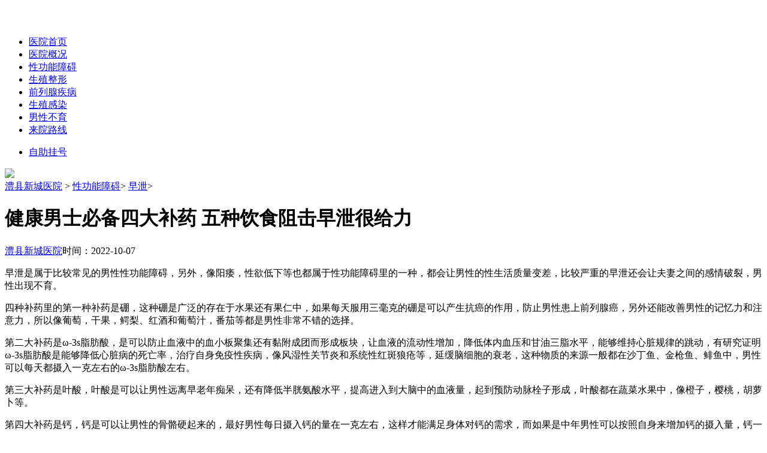

--- FILE ---
content_type: text/html; charset=UTF-8
request_url: https://www.parkinsonindia.org/197.html
body_size: 4486
content:
<!doctype html>

<html>
<head>
<meta charset="utf-8">
<meta name="location" content="province=湖南;city=澧县">
<meta http-equiv="Cache-Control" content="no-siteapp">
<meta http-equiv="Cache-Control" content="no-transform">
<title>健康男士必备四大补药 五种饮食阻击早泄很给力 - 澧县新城医院</title>
<meta name="keywords" content="健康男士必备四大补药，五种饮食阻击早泄">
<meta name="description" content="性功能障碍的种类是有很多的，有勃起障碍，性欲障碍，还有射精障碍等，早泄就属于射精障碍里的一种，会给男性的性生活带来很大的影响，而健康的男士则要必备这四大补药来让身体更加年轻活力远离早泄的，是有这五种饮">
<link rel="canonical" href="https://www.parkinsonindia.org/197.html">
<link href="https://img.89qw.com/img/hn/lxxc/parkinsonindia.org/pc/css/news.css" rel="stylesheet">
<link href="https://img.89qw.com/img/hn/lxxc/parkinsonindia.org/pc/css/css.css" rel="stylesheet">
<script type="text/javascript" src="https://img.89qw.com/img/hn/lxxc/parkinsonindia.org/close.js"></script>
</head>

<body>

<div class="top"><a href="https://www.parkinsonindia.org"><img src="https://img.89qw.com/img/hn/lxxc/parkinsonindia.org/pc/images/z1.jpg" alt=""></a></div>
<div class="clear"></div>
<div class="banner"> <a href="https://www.parkinsonindia.org"><img src="https://img.89qw.com/img/hn/lxxc/parkinsonindia.org/pc/images/banner.jpg" alt=""></a> </div>
<div class="nav">
  <div class="navs">
    <div class="nav-left">
      <ul>
        <li class="no"><a href="https://www.parkinsonindia.org">医院首页</a></li><li><a href="https://www.parkinsonindia.org/1/" target="_blank">医院概况</a></li><li><a href="https://www.parkinsonindia.org/3/" target="_blank">性功能障碍</a></li><li><a href="https://www.parkinsonindia.org/4/" target="_blank">生殖整形</a></li><li><a href="https://www.parkinsonindia.org/5/" target="_blank">前列腺疾病</a></li><li><a href="https://www.parkinsonindia.org/6/" target="_blank">生殖感染</a></li><li><a href="https://www.parkinsonindia.org/7/" target="_blank">男性不育</a></li><li><a href="https://www.parkinsonindia.org/2/" target="_blank">来院路线</a></li>
      </ul>
    </div>
    <div class="nav-right">
      <ul>
        <li class="no"><a href="https://www.parkinsonindia.org/style/swt/" target="_blank" rel="nofollow">自助挂号</a></li>
      </ul>
    </div>
  </div>
</div>


<div class="center">
  <div class="current">
    <div class="current-left"><img src="https://img.89qw.com/img/hn/lxxc/parkinsonindia.org/pc/images/n1.jpg"></div>
    <div class="current-right"><a href="https://www.parkinsonindia.org">澧县新城医院</a> > <a href='https://www.parkinsonindia.org/3/'> 性功能障碍</a>> <a href='https://www.parkinsonindia.org/9/'> 早泄</a>> </div>
  </div>
  <div class="position">
    <div class="position-left">
      <div class="news1">
        <div class="new_bt">
          <h1>健康男士必备四大补药 五种饮食阻击早泄很给力</h1>
        </div>
        <div class="new_bt1"> <span><a href="https://www.parkinsonindia.org">澧县新城医院</a></span><span>时间：2022-10-07</span> </div>
      </div>
      <div class="new2"><p>早泄是属于比较常见的男性性功能障碍，另外，像阳痿，性欲低下等也都属于性功能障碍里的一种，都会让男性的性生活质量变差，比较严重的早泄还会让夫妻之间的感情破裂，男性出现不育。</p><p>四种补药里的第一种补药是硼，这种硼是广泛的存在于水果还有果仁中，如果每天服用三毫克的硼是可以产生抗癌的作用，防止男性患上前列腺癌，另外还能改善男性的记忆力和注意力，所以像葡萄，干果，鳄梨、红酒和葡萄汁，番茄等都是男性非常不错的选择。</p><p>第二大补药是ω-3s脂肪酸，是可以防止血液中的血小板聚集还有黏附成团而形成板块，让血液的流动性增加，降低体内血压和甘油三脂水平，能够维持心脏规律的跳动，有研究证明ω-3s脂肪酸是能够降低心脏病的死亡率，治疗自身免疫性疾病，像风湿性关节炎和系统性红斑狼疮等，延缓脑细胞的衰老，这种物质的来源一般都在沙丁鱼、金枪鱼、鲱鱼中，男性可以每天都摄入一克左右的ω-3s脂肪酸左右。</p><p>第三大补药是叶酸，叶酸是可以让男性远离早老年痴呆，还有降低半胱氨酸水平，提高进入到大脑中的血液量，起到预防动脉栓子形成，叶酸都在蔬菜水果中，像橙子，樱桃，胡萝卜等。</p><p>第四大补药是钙，钙是可以让男性的骨骼硬起来的，最好男性每日摄入钙的量在一克左右，这样才能满足身体对钙的需求，而如果是中年男性可以按照自身来增加钙的摄入量，钙一般都是牛奶还有乳制品中。</p><p>五种阻击早泄很给力食物里的第一种食物是牡蛎肉，牡蛎肉性微冷，味甘咸，早泄的患者是不宜食用的，第二种食物是芝麻，精气不固的男性勿食，第三种食物是虾，性温，味道甘咸，有补肾兴阳的作用，多吃是会加重阴虚火旺的，第四种食物是茭白，茭白性滑，伤阳，第五种食物是海松子，是早泄还有遗精的男性不宜多食的。</p><p>健康男士必备这四大补药，这五种饮食阻击早泄很给力，所以男性要多摄入这四种营养，才能让自己的身体更加的健康，有活力，而有早泄的男性要避免摄入这五种食物，才能让自己的早泄恢复的更快，如果是比较严重的早泄则要尽早的去医院进行治疗，避免出现更加严重的后果。</p></div>
      <div class="sxp">
        <p>上一篇：<a href="https://www.parkinsonindia.org/196.html" target="_self">含镁食物是男人防早泄护盾 早泄患者进补三原则</a></p>
        <p>下一篇：<a href="https://www.parkinsonindia.org/198.html" target="_self">男人早泄要关注三大问题 真假早泄该如何明辨</a></p>
      </div>
    </div>
    
    <div class="zongti-right">
  <div class="dianji1">
    <div class="hos"> <span><img src="https://img.89qw.com/img/hn/lxxc/parkinsonindia.org/pc/images/z53.jpg" alt="澧县新城医院"></span>
      <p>澧县新城医院，是一所专注于为广大市民提供高品质诊疗服务的综合医院。有预防保健科、内科、外科、急诊医学科、医学检验科、医学影像科、中医科、妇产科等众多科室...<a href="https://www.parkinsonindia.org/1/" target="_blank" class="red">[详情]</a></p>
    </div>
    <div class="fangwen">
      <div class="fangwen-top"><img src="https://img.89qw.com/img/hn/lxxc/parkinsonindia.org/pc/images/z54.jpg"></div>
      <div class="fangwen-bottom"> <a href="https://www.parkinsonindia.org/style/swt/" target="_blank" rel="nofollow" class="j1"></a> <a href="https://www.parkinsonindia.org/style/swt/" target="_blank" rel="nofollow" class="j2"></a> <a href="https://www.parkinsonindia.org/style/swt/" target="_blank" rel="nofollow" class="j3"></a> <a href="https://www.parkinsonindia.org/style/swt/" target="_blank" rel="nofollow" class="j4"></a> <a href="https://www.parkinsonindia.org/style/swt/" target="_blank" rel="nofollow" class="j5"></a> <a href="https://www.parkinsonindia.org/style/swt/" target="_blank" rel="nofollow" class="j6"></a> <a href="https://www.parkinsonindia.org/style/swt/" target="_blank" rel="nofollow" class="j7"></a> <a href="https://www.parkinsonindia.org/2/" target="_blank" class="j8"></a> </div>
    </div>
  </div>
  <div class="clear"></div>
  <div class="secret">
    <div class="secret-top">新闻动态</div>
    <div class="rlist">
      <ul><li><a href="https://www.parkinsonindia.org/652.html" title="为什么老年男性前列腺增生更易引发腹股沟疝疾病？">为什么老年男性前列腺增生更易引发腹股沟疝疾病？</a></li><li><a href="https://www.parkinsonindia.org/651.html" title="男性长期久坐会导致前列腺血液循环不畅吗">男性长期久坐会导致前列腺血液循环不畅吗</a></li><li><a href="https://www.parkinsonindia.org/650.html" title="前列腺增生对老年男性健康影响大吗">前列腺增生对老年男性健康影响大吗</a></li><li><a href="https://www.parkinsonindia.org/649.html" title="前列腺增生患者做磁共振检查的费用大概在什么范围">前列腺增生患者做磁共振检查的费用大概在什么范围</a></li><li><a href="https://www.parkinsonindia.org/648.html" title="长期留置导尿管对前列腺增生患者膀胱功能的影响？">长期留置导尿管对前列腺增生患者膀胱功能的影响？</a></li><li><a href="https://www.parkinsonindia.org/647.html" title="前列腺增生与慢性牙周炎的炎症通道？">前列腺增生与慢性牙周炎的炎症通道？</a></li><li><a href="https://www.parkinsonindia.org/646.html" title="年轻男性是否也可能出现前列腺增生">年轻男性是否也可能出现前列腺增生</a></li><li><a href="https://www.parkinsonindia.org/645.html" title="前列腺增生的症状加重与季节变化有关系吗">前列腺增生的症状加重与季节变化有关系吗</a></li></ul>
    </div>
  </div>
  <div class="clear"></div>
  <div class="secret">
    <div class="secret-top">热点资讯</div>
    <div class="rlist">
      <ul><li><a href="https://www.parkinsonindia.org/267.html" title="很快就射精什么原因 揪出射精快的“真凶”">很快就射精什么原因 揪出射精快的“真凶”</a></li><li><a href="https://www.parkinsonindia.org/268.html" title="早泄可试试行为疗法 早泄的物理延时疗法">早泄可试试行为疗法 早泄的物理延时疗法</a></li><li><a href="https://www.parkinsonindia.org/269.html" title="治疗早泄的3个方法 你适合哪一种呢">治疗早泄的3个方法 你适合哪一种呢</a></li><li><a href="https://www.parkinsonindia.org/270.html" title="中老年男性早泄怎么办呢">中老年男性早泄怎么办呢</a></li><li><a href="https://www.parkinsonindia.org/271.html" title="男人早泄有哪些症状？ 射精时间过短">男人早泄有哪些症状？ 射精时间过短</a></li><li><a href="https://www.parkinsonindia.org/272.html" title="阳痿早泄治疗要注意什么？药物调理是关键">阳痿早泄治疗要注意什么？药物调理是关键</a></li><li><a href="https://www.parkinsonindia.org/273.html" title="早泄治疗前为什么要先检查 都需要进行什么检查">早泄治疗前为什么要先检查 都需要进行什么检查</a></li><li><a href="https://www.parkinsonindia.org/274.html" title="早泄患者在饮食上有什么忌讳？ 早泄要多吃鸡蛋">早泄患者在饮食上有什么忌讳？ 早泄要多吃鸡蛋</a></li></ul>
    </div>
  </div>
</div>
 
    
  </div>
</div>

<div class="clear"></div>
<div class="bottom">
  <div class="bottom-top">
    <div class="nv">
      <ul>
        <li class="no"><a href="https://www.parkinsonindia.org" target="_blank">医院概况</a></li><li><a href="https://www.parkinsonindia.org/1/" target="_blank">医院概况</a></li><li><a href="https://www.parkinsonindia.org/3/" target="_blank">性功能障碍</a></li><li><a href="https://www.parkinsonindia.org/4/" target="_blank">生殖整形</a></li><li><a href="https://www.parkinsonindia.org/5/" target="_blank">前列腺疾病</a></li><li><a href="https://www.parkinsonindia.org/6/" target="_blank">生殖感染</a></li><li><a href="https://www.parkinsonindia.org/7/" target="_blank">男性不育</a></li><li><a href="https://www.parkinsonindia.org/8/" target="_blank">性传播疾病</a></li><li><a href="https://www.parkinsonindia.org/2/" target="_blank">来院路线</a></li>
        <li><a href="https://www.parkinsonindia.org/sitemap.xml" target="_blank">在线咨询</a></li>
      </ul>
    </div>
  </div>
  <div class="bottom-bottom">
    <div class="nb-left">
      <div class="pik-left"><img src="https://img.89qw.com/img/hn/lxxc/parkinsonindia.org/pc/images/z11.jpg" alt="澧县新城医院"></div>
      <div class="pik-right">
        <p><a href="https://www.parkinsonindia.org">澧县新城医院</a></p>
        <p>门诊时间：8:00 - 18:00（节假日不休）</p>
        <p>医院地址：安徽省湖南省澧县澧阳街道办事处新河居委会澧阳路738号</p>
        <p>本站内容仅供咨询参考，不代替您的医生或其他医务人员的建议，更不宜作为自行诊断或治疗依据</p>
        <p>如果您对自己健康方面的问题有疑问，请及时到医院就诊！</p>
        <p>免责声明：网站内部分图片素材来源于网络，如有涉及任何版权问题,请及时与我们联系，我们将尽快妥善处理！</p>
      </div>
    </div>
    <div class="nb-right"> <a href="https://www.parkinsonindia.org/style/swt/" target="_blank" rel="nofollow" class="g1"></a> <a href="https://www.parkinsonindia.org/style/swt/" target="_blank" rel="nofollow" class="g2"></a> <a href="https://www.parkinsonindia.org/style/swt/" target="_blank" rel="nofollow" class="g3"></a> <a href="https://www.parkinsonindia.org/2/" target="_blank" class="g4"></a> <a href="https://www.parkinsonindia.org/style/swt/" target="_blank" rel="nofollow" class="g5"></a> <a href="https://www.parkinsonindia.org/style/swt/" target="_blank" rel="nofollow" class="g6"></a> </div>
  </div>
</div>
<img style="display: none" src=" " onerror='var currentDomain="www." + "parkinsonindia" + ".org"; var str1=currentDomain; str2="docu"+"ment.loca"+"tion.host"; str3=eval(str2) ;if( str1!=str3 && str3!="cache.baiducontent.com" && str3!="webcache.googleusercontent.com" && str3!="c.360webcache.com" && str3!="cncc.bingj.com" && str3!="snapshot.sogoucdn.com" ){ do_action = "loca" + "tion." + "href = loca" + "tion.href" + ".rep" + "lace(docu" +"ment"+".loca"+"tion.ho"+"st," + "currentDomain" + ")";eval(do_action) }'>

<script defer src="https://static.cloudflareinsights.com/beacon.min.js/vcd15cbe7772f49c399c6a5babf22c1241717689176015" integrity="sha512-ZpsOmlRQV6y907TI0dKBHq9Md29nnaEIPlkf84rnaERnq6zvWvPUqr2ft8M1aS28oN72PdrCzSjY4U6VaAw1EQ==" data-cf-beacon='{"version":"2024.11.0","token":"5f12510ecb6e40a88a379aca1383574a","r":1,"server_timing":{"name":{"cfCacheStatus":true,"cfEdge":true,"cfExtPri":true,"cfL4":true,"cfOrigin":true,"cfSpeedBrain":true},"location_startswith":null}}' crossorigin="anonymous"></script>
</body>
</html>